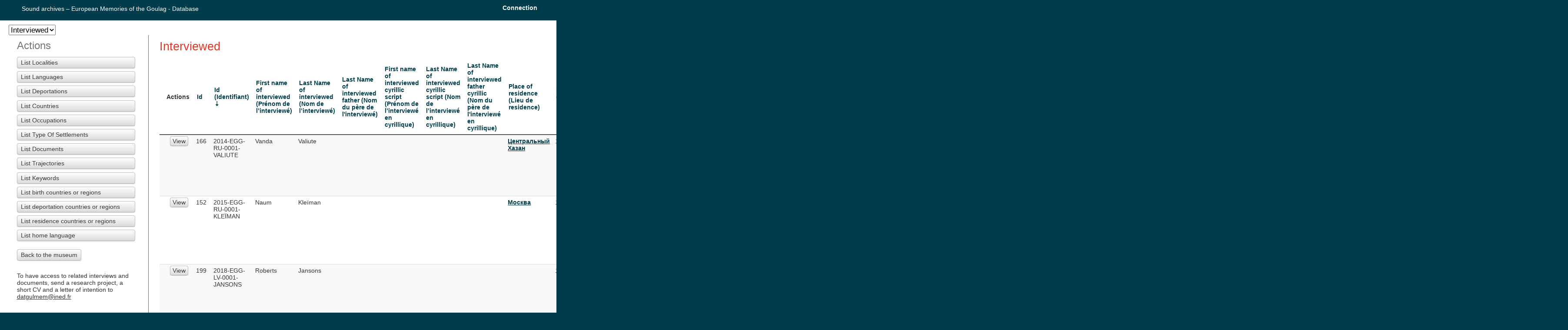

--- FILE ---
content_type: text/html; charset=UTF-8
request_url: https://database.gulagmemories.eu/Interviewed/index/page:11/sort:id_interviewed/direction:asc
body_size: 20951
content:
<!DOCTYPE html>
<html version="HTML+RDFa 1.1" prefix="dc: http://purl.org/dc/terms/">
<head>
	<meta http-equiv="Content-Type" content="text/html; charset=utf-8" />	<title>
		Sound archives – European Memories of the Goulag - Database:
		Interviewed	</title>
		<link href="/favicon.ico" type="image/x-icon" rel="icon"/><link href="/favicon.ico" type="image/x-icon" rel="shortcut icon"/><link rel="stylesheet" type="text/css" href="/css/cake.generic.css"/><link rel="stylesheet" type="text/css" href="/css/custom.css"/><script type="text/javascript" src="/js/jquery.js"></script><script type="text/javascript" src="/js/bootstrap.min.js"></script><script type="text/javascript" src="/js/main.js"></script></head>
<body>
	<div id="container">
		<div id="header">
			<h1><a href="/">Sound archives – European Memories of the Goulag - Database</a></h1>
							<ul id="users_menu">
					<li><a href="/admin">Connection</a></li>
				</ul>
					</div>
		<div id="content">

								<form>
			<select name="controller_id" id="controller_id">
										<option value="/interviewed/index/sort:id/direction:desc" >Interviewed</option>
												<option value="/documents/index/sort:id/direction:desc" >Documents</option>
									</select>
		</form>





	
	<div class="actions">
		<h3>Actions</h3>
		
		<ul>
							<li><a href="/Localities">List Localities</a></li><li><a href="/Languages">List Languages</a></li><li><a href="/Deportations">List Deportations</a></li><li><a href="/Countries">List Countries</a></li><li><a href="/Occupations">List Occupations</a></li><li><a href="/TypeOfSettlements">List Type Of Settlements</a></li><li><a href="/Documents">List Documents</a></li><li><a href="/Trajectories">List Trajectories</a></li><li><a href="/Keywords">List Keywords</a></li>			
							<li><a href="/Interviewed/listall/birthlocality">List birth countries or regions</a></li>				<li><a href="/Interviewed/listall/timeCountry">List deportation countries or regions</a></li>				<li><a href="/Interviewed/listall/locality">List residence countries or regions</a></li>				<li><a href="/Interviewed/listall/language">List home language</a></li>			
			
			
		</ul>
		<br/>
		<a href="http://museum.gulagmemories.eu/en">Back to the museum</a>		<br/>
		<br/>
		<br/>
		<p>To have access to related interviews and documents, send a research project, a short CV and a letter of intention to <a class="mailto" href="mailto:datgulmem@ined.fr">datgulmem@ined.fr</a></p>
	</div>
						<div class="intervieweds index">
	
	
		<h2>Interviewed</h2>

		<table cellpadding="0" cellspacing="0">
				<tr>
				<th></th>
				<th class="actions">Actions</th>
				<th><a href="/Interviewed/index/page:11/sort:id/direction:asc">Id</a></th>
				<th><a href="/Interviewed/index/page:11/sort:id_interviewed/direction:desc" class="asc">Id (Identifiant)</a></th>
				<th><a href="/Interviewed/index/page:11/sort:first_name_of_interviewed/direction:asc">First name of interviewed (Prénom de l’interviewé)</a></th>
				<th><a href="/Interviewed/index/page:11/sort:last_name_of_interview/direction:asc">Last Name of interviewed (Nom de l’interviewé)</a></th>
				<th><a href="/Interviewed/index/page:11/sort:last_name_of_interviewed_father/direction:asc">Last Name of interviewed father (Nom du père de l&#039;interviewé)</a></th>
				<th><a href="/Interviewed/index/page:11/sort:first_name_of_interviewed_cyrillic_script/direction:asc">First name of interviewed cyrillic script (Prénom de l’interviewé en cyrillique) </a></th>
				<th><a href="/Interviewed/index/page:11/sort:last_name_of_interviewed_cyrillic_script/direction:asc">Last Name of interviewed cyrillic script (Nom de l’interviewé en cyrillique) </a></th>
				<th><a href="/Interviewed/index/page:11/sort:last_name_of_interviewed_father_cyrillic/direction:asc">Last Name of interviewed father cyrillic (Nom du père de l&#039;interviewé en cyrillique)</a></th>
				<th><a href="/Interviewed/index/page:11/sort:Locality.name/direction:asc">Place of residence (Lieu de residence)</a></th>
				<th><a href="/Interviewed/index/page:11/sort:birthdate/direction:asc">Birthdate (date de naissance) </a></th>
				<th><a href="/Interviewed/index/page:11/sort:BirthLocality.name/direction:asc">Place of birth (Lieu de naissance)</a></th>
				<th><a href="/Interviewed/index/page:11/sort:biography_of_interwieved/direction:asc">Biography of interviewed (Biographie de l’interviewé) </a></th>
				<th><a href="/Interviewed/index/page:11/sort:biography_of_interwieved_fr/direction:asc">Biography of interviewed in French (Biographie de l’interviewé en français) </a></th>
				<th><a href="/Interviewed/index/page:11/sort:language_id/direction:asc">Home language (Langue d’usage de l’interviewé)</a></th>
				<th><a href="/Interviewed/index/page:11/sort:publisher/direction:asc">Publisher CERCEC/RFI</a></th>
				<th><a href="/Interviewed/index/page:11/sort:itwd_copyright_id/direction:asc">Rights (Droits)</a></th>
				<th><a href="/Interviewed/index/page:11/sort:deportation_id/direction:asc">Deportation (Déportation)</a></th>
				<th><a href="/Interviewed/index/page:11/sort:itwd_access_right_id/direction:asc">Access right (Condition d’accès)</a></th>
				<th><a href="/Interviewed/index/page:11/sort:mother_language_id/direction:asc">Mother tongue (Langue maternelle) </a></th>
				<th><a href="/Interviewed/index/page:11/sort:birth_country_id/direction:asc">Citizenship at birth (citoyenneté à la naissance)</a></th>
				<th><a href="/Interviewed/index/page:11/sort:time_country_id/direction:asc">Citizenship at the time of the deportation (citoyenneté au moment de la déportation)</a></th>
				<th><a href="/Interviewed/index/page:11/sort:father_occupation_id/direction:asc">Father occupation (Profession du père)</a></th>
				<th><a href="/Interviewed/index/page:11/sort:mother_occupation_id/direction:asc">Mother occupation (profession de la mère)</a></th>
				<th><a href="/Interviewed/index/page:11/sort:date_of_first_deportation/direction:asc">Date of first deportation - Start - (date de la première deportation) </a></th>
				<th><a href="/Interviewed/index/page:11/sort:date_of_first_deportation_end/direction:asc">Date of first deportation - End - (date de la première deportation) </a></th>
				<th><a href="/Interviewed/index/page:11/sort:work_in_deportation/direction:asc">Work in deportation (Travail en déportation)</a></th>
				<th><a href="/Interviewed/index/page:11/sort:date_of_first_liberation/direction:asc">Date of first liberation - Start - (date de la première libération) </a></th>
				<th><a href="/Interviewed/index/page:11/sort:date_of_first_liberation_end/direction:asc">Date of first liberation - End - (date de la première libération) </a></th>
				<th><a href="/Interviewed/index/page:11/sort:after_occupation_id/direction:asc">Occupation after return (Premier emploi au retour)</a></th>
				<th><a href="/Interviewed/index/page:11/sort:other_interviews/direction:asc">Other interviews (Autres interviews) </a></th>
				<th><a href="/Interviewed/index/page:11/sort:written_memories/direction:asc">Written memories (Mémoires)</a></th>
				<th><a href="/Interviewed/index/page:11/sort:comments/direction:asc">Comments (Commentaires)</a></th>
				<th><a href="/Interviewed/index/page:11/sort:type_of_settlement_id/direction:asc">Type Of Settlement</a></th>
		</tr>
						<tr>
			<td>
							</td>
			<td class="actions">
				<a href="/Interviewed/view/166">View</a>							</td>
			<td>166&nbsp;</td>
			<td>2014-EGG-RU-0001-VALIUTE&nbsp;</td>
			<td>Vanda&nbsp;</td>
			<td>Valiute&nbsp;</td>
			<td>&nbsp;</td>
			<td>&nbsp;</td>
			<td>&nbsp;</td>
			<td>&nbsp;</td>
			<td>
				<a href="/localities/view/258">Центральный Хазан</a>
			</td>
			<td>1927-00-00&nbsp;</td>
			<td>
																</td>
			<td>&nbsp;</td>
			<td>Vanda Valiutė naît en 1927 dans un petit hameau lituanien, situé dans la paroisse de Kaltinėnai. ...&nbsp;</td>
			<td>
				<a href="/languages/view/4">RU</a>
			</td>
			<td>&nbsp;</td>
			<td>
									RFI/CERCEC							</td>
			<td>
																</td>
			<td>
									Public							</td>
			<td>
									LT							</td>
			<td>
									Lietuva							</td>
			<td>
									Lietuva							</td>
			<td>
				<a href="/occupations/view/3">Peasant </a>
			</td>
			<td>
				<a href="/occupations/view/3">Peasant </a>
			</td>
			<td>1946-00-00&nbsp;</td>
			<td>0000-00-00&nbsp;</td>
			<td>Painting, agricultural works in the camp&nbsp;</td>
			<td>1954-00-00&nbsp;</td>
			<td>0000-00-00&nbsp;</td>
			<td>
				<a href="/occupations/view/34">Worker </a>
			</td>
			<td>&nbsp;</td>
			<td>&nbsp;</td>
			<td>&nbsp;</td>
			<td>
									Labour camp							</td>
		</tr>
			<tr>
			<td>
							</td>
			<td class="actions">
				<a href="/Interviewed/view/152">View</a>							</td>
			<td>152&nbsp;</td>
			<td>2015-EGG-RU-0001-KLEÏMAN&nbsp;</td>
			<td>Naum&nbsp;</td>
			<td>Kleïman&nbsp;</td>
			<td>&nbsp;</td>
			<td>&nbsp;</td>
			<td>&nbsp;</td>
			<td>&nbsp;</td>
			<td>
				<a href="/localities/view/18">Москва</a>
			</td>
			<td>1937-12-00&nbsp;</td>
			<td>
									Chișinău (Кишинев)							</td>
			<td>&nbsp;</td>
			<td>Naoum Kleiman naît en décembre 1937, à Kichinev, Ses grands-parents maternels vivent à Bessarabie...&nbsp;</td>
			<td>
				<a href="/languages/view/4">RU</a>
			</td>
			<td>&nbsp;</td>
			<td>
									RFI/CERCEC							</td>
			<td>
																</td>
			<td>
									Public							</td>
			<td>
									RO/YI/RU							</td>
			<td>
									România							</td>
			<td>
									Moldova							</td>
			<td>
				<a href="/occupations/view/94">Specialist of metallurgy</a>
			</td>
			<td>
				<a href="/occupations/view/6">Housewife</a>
			</td>
			<td>1949-07-06&nbsp;</td>
			<td>0000-00-00&nbsp;</td>
			<td>studies&nbsp;</td>
			<td>1955-00-00&nbsp;</td>
			<td>0000-00-00&nbsp;</td>
			<td>
				<a href="/occupations/view/51">Student</a>
			</td>
			<td>1&nbsp;</td>
			<td>&nbsp;</td>
			<td>&nbsp;</td>
			<td>
									Special settlements							</td>
		</tr>
			<tr>
			<td>
							</td>
			<td class="actions">
				<a href="/Interviewed/view/199">View</a>							</td>
			<td>199&nbsp;</td>
			<td>2018-EGG-LV-0001-JANSONS&nbsp;</td>
			<td>Roberts&nbsp;</td>
			<td>Jansons&nbsp;</td>
			<td>&nbsp;</td>
			<td>&nbsp;</td>
			<td>&nbsp;</td>
			<td>&nbsp;</td>
			<td>
				<a href="/localities/view/556"></a>
			</td>
			<td>1929-04-11&nbsp;</td>
			<td>
																</td>
			<td>&nbsp;</td>
			<td>&nbsp;</td>
			<td>
				<a href="/languages/view/3">LT</a>
			</td>
			<td>&nbsp;</td>
			<td>
									'							</td>
			<td>
									April 1940							</td>
			<td>
																</td>
			<td>
									LT							</td>
			<td>
									Latvija							</td>
			<td>
									Latvija							</td>
			<td>
				<a href="/occupations/view/23">Blacksmith</a>
			</td>
			<td>
				<a href="/occupations/view/3">Peasant </a>
			</td>
			<td>1949-09-14&nbsp;</td>
			<td>1949-09-14&nbsp;</td>
			<td>Construction de bâtiments, de camps, de villes, de centres culturels et de mines&nbsp;</td>
			<td>1955-03-20&nbsp;</td>
			<td>1955-03-20&nbsp;</td>
			<td>
				<a href="/occupations/view/84">Nurse (infirmière)</a>
			</td>
			<td>&nbsp;</td>
			<td>1&nbsp;</td>
			<td>&nbsp;</td>
			<td>
									 							</td>
		</tr>
			<tr>
			<td>
							</td>
			<td class="actions">
				<a href="/Interviewed/view/206">View</a>							</td>
			<td>206&nbsp;</td>
			<td>2018-EGG-LV-0001-LASMANE&nbsp;</td>
			<td>Lidija&nbsp;</td>
			<td>Lasmane&nbsp;</td>
			<td>&nbsp;</td>
			<td>&nbsp;</td>
			<td>&nbsp;</td>
			<td>&nbsp;</td>
			<td>
				<a href="/localities/view/556"></a>
			</td>
			<td>1925-07-28&nbsp;</td>
			<td>
									Pavilostas novads							</td>
			<td>&nbsp;</td>
			<td>&nbsp;</td>
			<td>
				<a href="/languages/view/5">LV</a>
			</td>
			<td>&nbsp;</td>
			<td>
									'							</td>
			<td>
									April 1940							</td>
			<td>
																</td>
			<td>
									LV							</td>
			<td>
																</td>
			<td>
																</td>
			<td>
				<a href="/occupations/view/99">Unknown</a>
			</td>
			<td>
				<a href="/occupations/view/99">Unknown</a>
			</td>
			<td>1947-01-01&nbsp;</td>
			<td>1947-01-01&nbsp;</td>
			<td>nurse&nbsp;</td>
			<td>1800-01-01&nbsp;</td>
			<td>1800-01-01&nbsp;</td>
			<td>
				<a href="/occupations/view/99">Unknown</a>
			</td>
			<td>1&nbsp;</td>
			<td>&nbsp;</td>
			<td>&nbsp;</td>
			<td>
									 							</td>
		</tr>
			<tr>
			<td>
							</td>
			<td class="actions">
				<a href="/Interviewed/view/202">View</a>							</td>
			<td>202&nbsp;</td>
			<td>2018-EGG-LV-0001-PUCE&nbsp;</td>
			<td>Kaspars&nbsp;</td>
			<td>Pūce&nbsp;</td>
			<td>&nbsp;</td>
			<td>&nbsp;</td>
			<td>&nbsp;</td>
			<td>&nbsp;</td>
			<td>
				<a href="/localities/view/556"></a>
			</td>
			<td>1948-08-02&nbsp;</td>
			<td>
									Strenči							</td>
			<td>&nbsp;</td>
			<td>Kaspars Pūce est né le 2 août 1948 à Strenči, en Lettonie, d’un père réalisateur et metteur en sc...&nbsp;</td>
			<td>
				<a href="/languages/view/3">LT</a>
			</td>
			<td>&nbsp;</td>
			<td>
									'							</td>
			<td>
									April 1940							</td>
			<td>
																</td>
			<td>
									LT							</td>
			<td>
									Latvija							</td>
			<td>
									Latvija							</td>
			<td>
				<a href="/occupations/view/9">Artist</a>
			</td>
			<td>
				<a href="/occupations/view/9">Artist</a>
			</td>
			<td>2022-12-23&nbsp;</td>
			<td>2022-12-23&nbsp;</td>
			<td>&nbsp;</td>
			<td>2022-12-23&nbsp;</td>
			<td>2022-12-23&nbsp;</td>
			<td>
				<a href="/occupations/view/1">Accountant</a>
			</td>
			<td>&nbsp;</td>
			<td>&nbsp;</td>
			<td>&nbsp;</td>
			<td>
									 							</td>
		</tr>
			<tr>
			<td>
							</td>
			<td class="actions">
				<a href="/Interviewed/view/204">View</a>							</td>
			<td>204&nbsp;</td>
			<td>2018-EGG-LV-0001-VILSONS ERIKS&nbsp;</td>
			<td>Eriks&nbsp;</td>
			<td>Vilsons&nbsp;</td>
			<td>&nbsp;</td>
			<td>&nbsp;</td>
			<td>&nbsp;</td>
			<td>&nbsp;</td>
			<td>
				<a href="/localities/view/556"></a>
			</td>
			<td>1956-03-02&nbsp;</td>
			<td>
									Магадан							</td>
			<td>&nbsp;</td>
			<td>Martins et Eriks Vilsons naissent respectivement en 1954 et 1956 dans l’Oblast de Magadan, dans l...&nbsp;</td>
			<td>
				<a href="/languages/view/5">LV</a>
			</td>
			<td>&nbsp;</td>
			<td>
									'							</td>
			<td>
									April 1940							</td>
			<td>
																</td>
			<td>
									LV							</td>
			<td>
									Latvija							</td>
			<td>
									Latvija							</td>
			<td>
				<a href="/occupations/view/99">Unknown</a>
			</td>
			<td>
				<a href="/occupations/view/51">Student</a>
			</td>
			<td>2022-12-27&nbsp;</td>
			<td>2022-12-27&nbsp;</td>
			<td>&nbsp;</td>
			<td>2022-12-27&nbsp;</td>
			<td>2022-12-27&nbsp;</td>
			<td>
				<a href="/occupations/view/99">Unknown</a>
			</td>
			<td>&nbsp;</td>
			<td>&nbsp;</td>
			<td>&nbsp;</td>
			<td>
									 							</td>
		</tr>
			<tr>
			<td>
							</td>
			<td class="actions">
				<a href="/Interviewed/view/205">View</a>							</td>
			<td>205&nbsp;</td>
			<td>2018-EGG-LV-0001-VILSONS MARTINS&nbsp;</td>
			<td>Martins&nbsp;</td>
			<td>Vilsons&nbsp;</td>
			<td>&nbsp;</td>
			<td>&nbsp;</td>
			<td>&nbsp;</td>
			<td>&nbsp;</td>
			<td>
				<a href="/localities/view/556"></a>
			</td>
			<td>1954-12-13&nbsp;</td>
			<td>
									Магадан							</td>
			<td>&nbsp;</td>
			<td>Martins et Eriks Vilsons naissent respectivement en 1954 et 1956 dans l’Oblast de Magadan, dans l...&nbsp;</td>
			<td>
				<a href="/languages/view/5">LV</a>
			</td>
			<td>&nbsp;</td>
			<td>
									'							</td>
			<td>
									April 1940							</td>
			<td>
																</td>
			<td>
									LV							</td>
			<td>
																</td>
			<td>
																</td>
			<td>
				<a href="/occupations/view/99">Unknown</a>
			</td>
			<td>
				<a href="/occupations/view/51">Student</a>
			</td>
			<td>1800-01-01&nbsp;</td>
			<td>1800-01-01&nbsp;</td>
			<td>&nbsp;</td>
			<td>1800-01-01&nbsp;</td>
			<td>1800-01-01&nbsp;</td>
			<td>
				<a href="/occupations/view/99">Unknown</a>
			</td>
			<td>&nbsp;</td>
			<td>&nbsp;</td>
			<td>&nbsp;</td>
			<td>
									 							</td>
		</tr>
			<tr>
			<td>
							</td>
			<td class="actions">
				<a href="/Interviewed/view/229">View</a>							</td>
			<td>229&nbsp;</td>
			<td>2018-EGG-LV-0001-ZALITE&nbsp;</td>
			<td>Marija&nbsp;</td>
			<td>Zalite&nbsp;</td>
			<td>&nbsp;</td>
			<td>&nbsp;</td>
			<td>&nbsp;</td>
			<td>&nbsp;</td>
			<td>
				<a href="/localities/view/556"></a>
			</td>
			<td>1952-02-18&nbsp;</td>
			<td>
																</td>
			<td>Māra Zālīte was born in 1952 in the Nizhny Ingash district of the Krasnoyarsk region to special d...&nbsp;</td>
			<td>Māra Zālīte nait en 1952 dans le district de Nizhny Ingash, dans la région de Krasnoïarsk, de par...&nbsp;</td>
			<td>
				<a href="/languages/view/23"></a>
			</td>
			<td>&nbsp;</td>
			<td>
									'							</td>
			<td>
									April 1940							</td>
			<td>
																</td>
			<td>
																</td>
			<td>
																</td>
			<td>
																</td>
			<td>
				<a href="/occupations/view/99">Unknown</a>
			</td>
			<td>
				<a href="/occupations/view/99">Unknown</a>
			</td>
			<td>1800-01-01&nbsp;</td>
			<td>1800-01-01&nbsp;</td>
			<td>&nbsp;</td>
			<td>1800-01-01&nbsp;</td>
			<td>1800-01-01&nbsp;</td>
			<td>
				<a href="/occupations/view/99">Unknown</a>
			</td>
			<td>&nbsp;</td>
			<td>&nbsp;</td>
			<td>&nbsp;</td>
			<td>
									 							</td>
		</tr>
			<tr>
			<td>
							</td>
			<td class="actions">
				<a href="/Interviewed/view/196">View</a>							</td>
			<td>196&nbsp;</td>
			<td>2021-EGG-F-0001-Pomian&nbsp;</td>
			<td>Krzystof&nbsp;</td>
			<td>Pomian&nbsp;</td>
			<td>Purman&nbsp;</td>
			<td>&nbsp;</td>
			<td>&nbsp;</td>
			<td>&nbsp;</td>
			<td>
				<a href="/localities/view/554">Antony</a>
			</td>
			<td>1934-01-25&nbsp;</td>
			<td>
									Warszaw							</td>
			<td>&nbsp;</td>
			<td>&nbsp;</td>
			<td>
				<a href="/languages/view/12">FR</a>
			</td>
			<td>INED&nbsp;</td>
			<td>
									Adam Chwalinski							</td>
			<td>
									February 1940							</td>
			<td>
									Private							</td>
			<td>
									PL							</td>
			<td>
									Polska							</td>
			<td>
									Polska							</td>
			<td>
				<a href="/occupations/view/99">Unknown</a>
			</td>
			<td>
				<a href="/occupations/view/98">Economist</a>
			</td>
			<td>1940-02-01&nbsp;</td>
			<td>1941-02-01&nbsp;</td>
			<td>&nbsp;</td>
			<td>1941-08-10&nbsp;</td>
			<td>1941-08-10&nbsp;</td>
			<td>
				<a href="/occupations/view/41">Researcher</a>
			</td>
			<td>&nbsp;</td>
			<td>&nbsp;</td>
			<td>&nbsp;</td>
			<td>
									Special settlements							</td>
		</tr>
			</table>
		<p>
		Page 11 of 11, showing 9 records out of 209 total, starting on record 201, ending on 209	</p>
			<div class="paging">
				<span class="prev"><a href="/Interviewed/index/sort:id_interviewed/direction:asc" rel="first"> &lt;&lt; first</a></span><span class=""><a href="/Interviewed/index/page:10/sort:id_interviewed/direction:asc" rel="prev">&lt; previous</a></span><span><a href="/Interviewed/index/page:3/sort:id_interviewed/direction:asc">3</a></span><span><a href="/Interviewed/index/page:4/sort:id_interviewed/direction:asc">4</a></span><span><a href="/Interviewed/index/page:5/sort:id_interviewed/direction:asc">5</a></span><span><a href="/Interviewed/index/page:6/sort:id_interviewed/direction:asc">6</a></span><span><a href="/Interviewed/index/page:7/sort:id_interviewed/direction:asc">7</a></span><span><a href="/Interviewed/index/page:8/sort:id_interviewed/direction:asc">8</a></span><span><a href="/Interviewed/index/page:9/sort:id_interviewed/direction:asc">9</a></span><span><a href="/Interviewed/index/page:10/sort:id_interviewed/direction:asc">10</a></span><span class="current">11</span><span class="next disabled">next &gt;</span>			</div>
		
	
	
	
	
	
	
	
	</div>
			<div style="clear:both">&nbsp;</div>
		</div>
		<div id="footer">
			<a href="http://www.cakephp.org/" target="_blank"><img src="/img/cake.power.gif" alt="Sound archives – European Memories of the Goulag - Database" border="0"/></a>		</div>
	</div>
	</body>
</html>


--- FILE ---
content_type: application/javascript
request_url: https://database.gulagmemories.eu/js/main.js
body_size: 231
content:
$(function() {
	$('input').popover({
		trigger: 'focus'
	});

	$('textarea').popover({
		trigger: 'focus'
	});

	$('#controller_id').change(function() {
		if ($(this).val()) {
			document.location.href = $(this).val();
		}
	})
});
